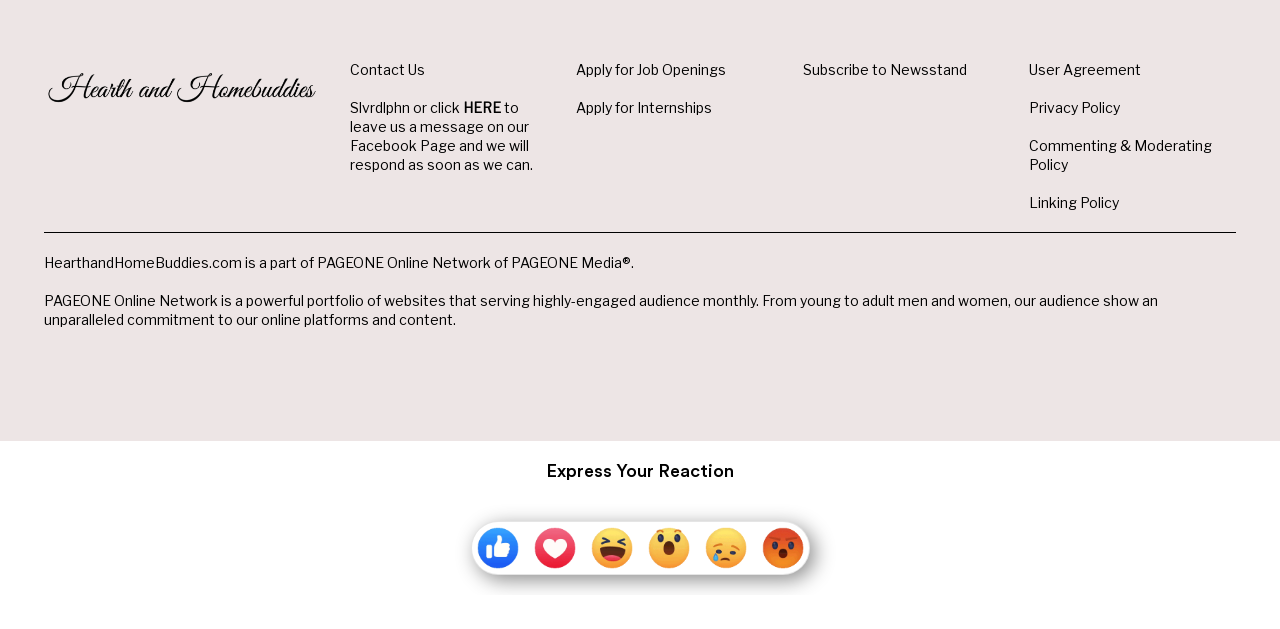

--- FILE ---
content_type: text/html; charset=UTF-8
request_url: https://hearthandhomebuddies.com/wp-admin/admin-ajax.php?td_theme_name=Newspaper&v=12.7
body_size: -169
content:
{"2476":17}